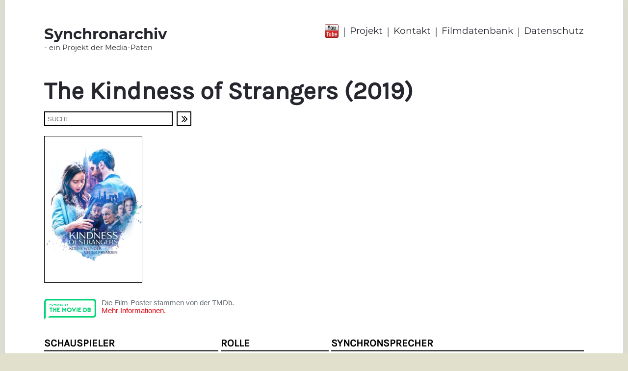

--- FILE ---
content_type: text/html;charset=utf-8
request_url: https://www.synchronarchiv.com/filmdatenbank/The-Kindness-of-Strangers/
body_size: 3870
content:
<!doctype html>
<html lang="de">
  <head>
    <meta http-equiv="Content-Type" content="text/html; charset=UTF-8">
    <meta name="viewport" content="width=device-width, initial-scale=1">
    <title>Filmdatenbank | Synchronarchiv</title>
    <script src="https://use.fontawesome.com/40344f48ea.js"></script>
<script src="//code.jquery.com/jquery-3.2.1.min.js"></script>
<link rel="stylesheet" href="https://cdnjs.cloudflare.com/ajax/libs/fancybox/3.1.20/jquery.fancybox.min.css" />
<script src="https://cdnjs.cloudflare.com/ajax/libs/fancybox/3.1.20/jquery.fancybox.min.js"></script>
<script src="/static/synca/js/fitty/fitty.min.js"></script>
<script>
  (function(i,s,o,g,r,a,m){i['GoogleAnalyticsObject']=r;i[r]=i[r]||function(){
  (i[r].q=i[r].q||[]).push(arguments)},i[r].l=1*new Date();a=s.createElement(o),
  m=s.getElementsByTagName(o)[0];a.async=1;a.src=g;m.parentNode.insertBefore(a,m)
  })(window,document,'script','//www.google-analytics.com/analytics.js','ga');
  ga('create', 'UA-108463723-1', 'auto');
  ga('set', 'anonymizeIp', true);
  ga('send', 'pageview');
</script>
<link rel="stylesheet" type="text/css" href="/css/synca/15DF4692369.css?16E646E378D">
    <link rel="stylesheet" type="text/css" href="/static/synca/fancybox/jquery.fancybox.min.css">
<script type="text/javascript" src="/static/synca/fancybox/jquery.fancybox.min.js"></script>
    <script type="text/javascript">
      $(document).ready(function() {
        $(".fancybox").fancybox({
          'transitionIn'    : 'none',
          'transitionOut'   : 'none',
          'titlePosition'   : 'outside',
          'titleFormat'     : function(title, currentArray, currentIndex, currentOpts) {
            return '<span id="fancybox-title-over" style="background-color:#000;">Bild ' +  (currentIndex + 1) + ' / ' + currentArray.length + ' <b>'+title+'<\/b><\/span>';
          }
        });
      });
    </script>
  </head>
  <body>
        <div id="mobile-navigation">
      <div id="nav-content">
        <div id="mnav-head">
          Menü
          <div id="nav-close" onclick="closeNavigation();">X</div>
          <div style="clear: both;"></div>
        </div>
        <div id="mnav-body">
          <nav>
            <ul>
              <li class="mnavli0"><a class="manv0" href="http://www.synchronarchiv.com/">Startseite</a></li>
              <li class="mnavli0">
                <a class="manv0" href="/projekt/">Projekt</a>
                
              </li><li class="mnavli0">
                <a class="manv0" href="/kontakt/">Kontakt</a>
                
              </li><li class="mnavli0">
                <a class="manv0" href="/filmdatenbank/">Filmdatenbank</a>
                
              </li><li class="mnavli0">
                <a class="manv0" href="/datenschutzerklaerung/">Datenschutz</a>
                
              </li>
            </ul>
            <div id="ios-menu-korrektur"></div>
          </nav>
        </div>
      </div>
    </div>
    
    <div id="page">
            <header>
        <div class="wrap" id="head">
          <div id="head-logo">
            <a href="http://www.synchronarchiv.com/">
              <span id="logo-big">Synchronarchiv</span>
              <span id="logo-small">- ein Projekt der Media-Paten</span>
            </a>
          </div>
          <div id="head-navigation">
            <div id="head-youtube">
              <a href="https://www.youtube.com/channel/UC6iZK1Pt7h8r1iGDoyxmnWA" target="_blank"><img src="/static/synca/youtube.png" alt="head-youtube"></a>
            </div>
            <nav>
              <ul>
                <li class="head-nav-trenner">|</li>
                
                  <li class="head-nav-punkt"><a href="/projekt/">Projekt</a></li>
                  
                    <li class="head-nav-trenner">|</li>
                  
                
                  <li class="head-nav-punkt"><a href="/kontakt/">Kontakt</a></li>
                  
                    <li class="head-nav-trenner">|</li>
                  
                
                  <li class="head-nav-punkt"><a href="/filmdatenbank/">Filmdatenbank</a></li>
                  
                    <li class="head-nav-trenner">|</li>
                  
                
                  <li class="head-nav-punkt"><a href="/datenschutzerklaerung/">Datenschutz</a></li>
                  
                
              </ul>
            </nav>
          </div>
          <div style="clear: both;"></div>
        </div>
        
        
        <div id="mobile-head">
          <div id="mh-tbl">
            <div id="mh-tr">
              <div id="mh-logo">
                <a href="http://www.synchronarchiv.com/">
                  <span id="mh-logo-big">Synchronarchiv</span>
                  <span id="mh-logo-small">- ein Projekt der Mediapaten</span>
                </a>
              </div>
              <div id="mh-menu">
                <div id="mh-youtube">
                  <a href="https://www.youtube.com/channel/UC6iZK1Pt7h8r1iGDoyxmnWA" target="_blank"><img src="/static/synca/youtube.png" alt="Youtube"></a>
                </div>
                <div id="mobile-menu-button" onclick="showMobileMenu();"><i class="fa fa-bars" aria-hidden="true"></i></div>
              </div>
            </div>
          </div>
        </div>
        
      </header>
      <main>
        <div class="wrap" id="content">
          
          <div id="inhalt-text">


            <article>
              
                <div id="inhalt-seitentitel"><h1>The Kindness of Strangers (2019)</h1></div>
              
              
               <form name="direktsuche" id="direktsuche" action="/filmdatenbank/" method="post">
                 <div id="drsuche" style="padding-top: 12px; padding-bottom: 0;">
                   <div id="drsuche-feld"><input type="text" name="suchString" placeholder="SUCHE" value=""></div>
                   <div id="drsuche-button">
                     <div onclick="document.direktsuche.submit();"><i class="fa fa-angle-double-right"></i></div>
                   </div>
                 </div>
               </form>
              
              <div id="content">


                
                  <div id="film-info">

                    <div id="film-bild">


                      
                      
                      

                      

                      
                        
                          <!-- TheMovieDB - ID: 520390 -->
                          <!-- Genre:  -->
    
                          
                          
                          
    
                          <script>
                            $(document).ready(function(){
                              var filmPicPath = "";
    
                              try{
                                $.getJSON('https://api.themoviedb.org/3/movie/520390/images?api_key=49c2290799316fc5fcb6e656e7f765d5&language=', function(data){
                                  if(data.posters.length>0){
                                    for(var i = 0; i < data.posters.length; i++) {
                                      var poster = data.posters[i];
                                      if(poster.iso_639_1=='de'){
                                        filmPicPath = poster.file_path;
                                        break;
                                      }
                                    }
                                    if(filmPicPath==''){ filmPicPath = data.posters[0].file_path; }
                                    if(filmPicPath!=''){
                                      $('<img>',{
                                        src: 'https://image.tmdb.org/t/p/w500'+filmPicPath
                                      }).appendTo('#film-bild');
                                    }
                                  }
                                });
                              }catch(err){
                                  console.log('Kein Plakat gefunden');
                              }
    
                            });
                          </script>
    
                        
                        





                      <!--
                          
                        -->
                    </div>
                    
                    <div style="clear: both;"></div>

                    <div class="movie-db-copyright">
                      <div class="movie-db-logo">
                        <a href="https://www.themoviedb.org/" target="_blank"><img src="/static/synca/logo-the-movie-db.png" alt=""></a>
                      </div>
                      <div class="movie-db-infotext">
                        Die Film-Poster stammen von der TMDb.
                        <br>
                        <a href="http://www.synchronarchiv.com/impressum/">Mehr Informationen.</a>
                      </div>
                      <div style="clear: both;"></div>
                    </div>

                    <div id="film-rollen">

                      <div>

                        <table cellpadding="0" cellspacing="0" id="filmtabelle">

                          <tr id="filmtabelle-head">
                            <td id="filmtd1">Schauspieler</td>
                            <td class="ftbl-inner-abstand">&nbsp;</td>
                            <td id="filmtd2">Rolle</td>
                            <td class="ftbl-inner-abstand">&nbsp;</td>
                            <td id="filmtd3">Synchronsprecher</td>
                          </tr>

                          <tr class="filmtabelle-trennlinie">
                            <td colspan="5"><div></div></td>
                          </tr>

                          
                          

                          

                          


                          



                            
                            


                            


                              

                              









                              <tr class="ftbl-trenner ">
                                <td colspan="5"><div></div></td>
                              </tr>

                              <tr class="filmtabelle-daten ">
                                <td>

                                  
                                    Bill Nighy
                                    
                                  

                                  <!--
                                  
                                    <span class="film-link" onclick="document.spieler1_14EB6827419.submit();">
                                      Bill Nighy
                                    </span>

                                    
                                  

                                  
                                  
                                  
                                    <a href="/sprecherkartei/bekannte-synchronsprecher/bill-nighy/" class="google-link">Bill Nighy</a>
                                    <form name="spieler1_14EB6827419" action="/sprecherkartei/bekannte-synchronsprecher/bill-nighy/" method="post">
                                      <input type="hidden" name="recordid" value="14EB6827419">
                                      <input type="hidden" name="bst1" value="">
                                      <input type="hidden" name="bst2" value="">
                                    </form>
                                  
                                  -->


                                </td>
                                <td class="ftbl-inner-abstand"></td>
                                <td>Timofey</td>
                                <td class="ftbl-inner-abstand"></td>
                                <td>
                                  
                                  
                                  Hanns Jörg Krumpholz
                                </td>
                              </tr>

                              
                            

                          



                            
                            


                            


                              

                              









                              <tr class="ftbl-trenner ">
                                <td colspan="5"><div></div></td>
                              </tr>

                              <tr class="filmtabelle-daten ">
                                <td>

                                  Andrea Riseborough

                                  <!--
                                  Andrea Riseborough

                                  
                                  
                                  
                                  -->


                                </td>
                                <td class="ftbl-inner-abstand"></td>
                                <td>Alice</td>
                                <td class="ftbl-inner-abstand"></td>
                                <td>
                                  
                                  
                                  Céline Fontanges
                                </td>
                              </tr>

                              
                            

                          



                            
                            


                            


                              

                              









                              <tr class="ftbl-trenner ">
                                <td colspan="5"><div></div></td>
                              </tr>

                              <tr class="filmtabelle-daten ">
                                <td>

                                  Jack Fulton

                                  <!--
                                  Jack Fulton

                                  
                                  
                                  
                                  -->


                                </td>
                                <td class="ftbl-inner-abstand"></td>
                                <td>Anthony</td>
                                <td class="ftbl-inner-abstand"></td>
                                <td>
                                  
                                  
                                  Tom Wiedemann
                                </td>
                              </tr>

                              
                            

                          



                            
                            


                            


                              

                              









                              <tr class="ftbl-trenner ">
                                <td colspan="5"><div></div></td>
                              </tr>

                              <tr class="filmtabelle-daten ">
                                <td>

                                  
                                    Zoe Kazan
                                    
                                  

                                  <!--
                                  
                                    <span class="film-link" onclick="document.spieler4_1874718AC25.submit();">
                                      Zoe Kazan
                                    </span>

                                    
                                  

                                  
                                  
                                  
                                    <a href="/sprecherkartei/bekannte-synchronsprecher/Zoe-Kazan/" class="google-link">Zoe Kazan</a>
                                    <form name="spieler4_1874718AC25" action="/sprecherkartei/bekannte-synchronsprecher/Zoe-Kazan/" method="post">
                                      <input type="hidden" name="recordid" value="1874718AC25">
                                      <input type="hidden" name="bst1" value="">
                                      <input type="hidden" name="bst2" value="">
                                    </form>
                                  
                                  -->


                                </td>
                                <td class="ftbl-inner-abstand"></td>
                                <td>Clara</td>
                                <td class="ftbl-inner-abstand"></td>
                                <td>
                                  
                                  
                                  
                                    
                                      
                                      
                                        <span class="film-link" onclick="document.sprecher4_161BD5F3F501874718AC25.submit();">Janin Stenzel</span>

                                        <a href="/janin-stenzel/" class="google-link">Janin Stenzel</a>
                                        <form name="sprecher4_161BD5F3F501874718AC25" action="/janin-stenzel/" method="post">
                                          <input type="hidden" name="recordid" value="161BD5F3F50">
                                          <input type="hidden" name="bst1" value="">
                                          <input type="hidden" name="bst2" value="">
                                        </form>
                                      
                                      

                                    
                                    
                                  
                                </td>
                              </tr>

                              
                            

                          



                            
                            


                            


                              

                              









                              <tr class="ftbl-trenner ">
                                <td colspan="5"><div></div></td>
                              </tr>

                              <tr class="filmtabelle-daten ">
                                <td>

                                  Caleb Landry Jones

                                  <!--
                                  Caleb Landry Jones

                                  
                                  
                                  
                                  -->


                                </td>
                                <td class="ftbl-inner-abstand"></td>
                                <td>Jeff</td>
                                <td class="ftbl-inner-abstand"></td>
                                <td>
                                  
                                  
                                  Alexander Merbeth
                                </td>
                              </tr>

                              
                            

                          



                            
                            


                            


                              

                              









                              <tr class="ftbl-trenner ">
                                <td colspan="5"><div></div></td>
                              </tr>

                              <tr class="filmtabelle-daten ">
                                <td>

                                  
                                    Jay Baruchel
                                    
                                  

                                  <!--
                                  
                                    <span class="film-link" onclick="document.spieler6_167502E93BC.submit();">
                                      Jay Baruchel
                                    </span>

                                    
                                  

                                  
                                  
                                  
                                    <a href="/sprecherkartei/bekannte-synchronsprecher/jay-bauchel/" class="google-link">Jay Baruchel</a>
                                    <form name="spieler6_167502E93BC" action="/sprecherkartei/bekannte-synchronsprecher/jay-bauchel/" method="post">
                                      <input type="hidden" name="recordid" value="167502E93BC">
                                      <input type="hidden" name="bst1" value="">
                                      <input type="hidden" name="bst2" value="">
                                    </form>
                                  
                                  -->


                                </td>
                                <td class="ftbl-inner-abstand"></td>
                                <td>John Peter</td>
                                <td class="ftbl-inner-abstand"></td>
                                <td>
                                  
                                  
                                  Constantin von Westphalen
                                </td>
                              </tr>

                              
                            

                          



                            
                            


                            


                              

                              









                              <tr class="ftbl-trenner ">
                                <td colspan="5"><div></div></td>
                              </tr>

                              <tr class="filmtabelle-daten ">
                                <td>

                                  David Dencik

                                  <!--
                                  David Dencik

                                  
                                  
                                  
                                  -->


                                </td>
                                <td class="ftbl-inner-abstand"></td>
                                <td>Lars</td>
                                <td class="ftbl-inner-abstand"></td>
                                <td>
                                  
                                  
                                  
                                    
                                      
                                      
                                      
                                        Christian Rudolf
                                      

                                    
                                    
                                  
                                </td>
                              </tr>

                              
                            

                          



                            
                            


                            


                              

                              









                              <tr class="ftbl-trenner ">
                                <td colspan="5"><div></div></td>
                              </tr>

                              <tr class="filmtabelle-daten ">
                                <td>

                                  Tahar Rahim

                                  <!--
                                  Tahar Rahim

                                  
                                  
                                  
                                  -->


                                </td>
                                <td class="ftbl-inner-abstand"></td>
                                <td>Marc</td>
                                <td class="ftbl-inner-abstand"></td>
                                <td>
                                  
                                  
                                  Jörn Linnenbröker
                                </td>
                              </tr>

                              
                            

                          



                            
                            


                            


                              

                              









                              <tr class="ftbl-trenner ">
                                <td colspan="5"><div></div></td>
                              </tr>

                              <tr class="filmtabelle-daten ">
                                <td>

                                  Esben Smed

                                  <!--
                                  Esben Smed

                                  
                                  
                                  
                                  -->


                                </td>
                                <td class="ftbl-inner-abstand"></td>
                                <td>Richard</td>
                                <td class="ftbl-inner-abstand"></td>
                                <td>
                                  
                                  
                                  Matthias Klimsa
                                </td>
                              </tr>

                              
                            

                          



                            
                            


                            


                              

                              









                              <tr class="ftbl-trenner ">
                                <td colspan="5"><div></div></td>
                              </tr>

                              <tr class="filmtabelle-daten ">
                                <td>

                                  N. N.

                                  <!--
                                  N. N.

                                  
                                  
                                  
                                  -->


                                </td>
                                <td class="ftbl-inner-abstand"></td>
                                <td>Rafael</td>
                                <td class="ftbl-inner-abstand"></td>
                                <td>
                                  
                                  
                                  Yannik Raiss
                                </td>
                              </tr>

                              
                            

                          

                        </table>

                        


                      </div>
                    </div>


                  </div>
                
                
                

                
                
                
                
                
              </div>
            </article>
            

          </div>
          
        </div>      
      </main>
      <footer>
  <div id="small-footer-nav">
    <nav>
      <a href="/impressum/">Impressum</a>&nbsp;&nbsp;|&nbsp;&nbsp;<a href="/datenschutzerklaerung/">Datenschutz</a>
    </nav>
  </div>
</footer>
    </div>    
    <script>
      fitty('#inhalt-seitentitel h1', { minSize: 12, maxSize: 50 });
      fitty('#content h2', { minSize: 12, maxSize: 28 });
      fitty('.sp-video-titel span', { minSize: 8, maxSize: 22 });
      fitty('.filmtrailer span', { minSize: 8, maxSize: 22 });
    </script>
    <script type="text/javascript">
  function showMobileMenu(){
    $('body').css("overflow", "hidden");
    $('body').css("position", "fixed");
    $('#mobile-navigation').show();
  }
  function closeNavigation(){
    $('body').css("overflow", "auto");
    $('body').css("position", "static");
    $('#mobile-navigation').hide();
  }
</script>

  </body>
</html>

--- FILE ---
content_type: text/css;charset=utf-8
request_url: https://www.synchronarchiv.com/css/synca/15DF4692369.css?16E646E378D
body_size: 6291
content:
* { margin:0; padding:0; }
*:focus { outline: 0; }
      
/* montserrat-regular - latin_latin-ext */
@font-face {
  font-family: 'Montserrat';
  font-style: normal;
  font-weight: 400;
  src: url('/static/synca/fonts/montserrat-v12-latin_latin-ext-regular.eot'); /* IE9 Compat Modes */
  src: local('Montserrat Regular'), local('Montserrat-Regular'),
       url('/static/synca/fonts/montserrat-v12-latin_latin-ext-regular.eot?#iefix') format('embedded-opentype'), /* IE6-IE8 */
       url('/static/synca/fonts/montserrat-v12-latin_latin-ext-regular.woff2') format('woff2'), /* Super Modern Browsers */
       url('/static/synca/fonts/montserrat-v12-latin_latin-ext-regular.woff') format('woff'), /* Modern Browsers */
       url('/static/synca/fonts/montserrat-v12-latin_latin-ext-regular.ttf') format('truetype'), /* Safari, Android, iOS */
       url('/static/synca/fonts/montserrat-v12-latin_latin-ext-regular.svg#Montserrat') format('svg'); /* Legacy iOS */
}
/* montserrat-700 - latin_latin-ext */
@font-face {
  font-family: 'Montserrat';
  font-style: normal;
  font-weight: 700;
  src: url('/static/synca/fonts/montserrat-v12-latin_latin-ext-700.eot'); /* IE9 Compat Modes */
  src: local('Montserrat Bold'), local('Montserrat-Bold'),
       url('/static/synca/fonts/montserrat-v12-latin_latin-ext-700.eot?#iefix') format('embedded-opentype'), /* IE6-IE8 */
       url('/static/synca/fonts/montserrat-v12-latin_latin-ext-700.woff2') format('woff2'), /* Super Modern Browsers */
       url('/static/synca/fonts/montserrat-v12-latin_latin-ext-700.woff') format('woff'), /* Modern Browsers */
       url('/static/synca/fonts/montserrat-v12-latin_latin-ext-700.ttf') format('truetype'), /* Safari, Android, iOS */
       url('/static/synca/fonts/montserrat-v12-latin_latin-ext-700.svg#Montserrat') format('svg'); /* Legacy iOS */
}
/* montserrat-700italic - latin_latin-ext */
@font-face {
  font-family: 'Montserrat';
  font-style: italic;
  font-weight: 700;
  src: url('/static/synca/fonts/montserrat-v12-latin_latin-ext-700italic.eot'); /* IE9 Compat Modes */
  src: local('Montserrat Bold Italic'), local('Montserrat-BoldItalic'),
       url('/static/synca/fonts/montserrat-v12-latin_latin-ext-700italic.eot?#iefix') format('embedded-opentype'), /* IE6-IE8 */
       url('/static/synca/fonts/montserrat-v12-latin_latin-ext-700italic.woff2') format('woff2'), /* Super Modern Browsers */
       url('/static/synca/fonts/montserrat-v12-latin_latin-ext-700italic.woff') format('woff'), /* Modern Browsers */
       url('/static/synca/fonts/montserrat-v12-latin_latin-ext-700italic.ttf') format('truetype'), /* Safari, Android, iOS */
       url('/static/synca/fonts/montserrat-v12-latin_latin-ext-700italic.svg#Montserrat') format('svg'); /* Legacy iOS */
}




/* roboto-slab-100 - latin_latin-ext */
@font-face {
  font-family: 'Roboto Slab';
  font-style: normal;
  font-weight: 100;
  src: url('/static/synca/fonts/roboto-slab-v7-latin_latin-ext-100.eot'); /* IE9 Compat Modes */
  src: local('Roboto Slab Thin'), local('RobotoSlab-Thin'),
       url('/static/synca/fonts/roboto-slab-v7-latin_latin-ext-100.eot?#iefix') format('embedded-opentype'), /* IE6-IE8 */
       url('/static/synca/fonts/roboto-slab-v7-latin_latin-ext-100.woff2') format('woff2'), /* Super Modern Browsers */
       url('/static/synca/fonts/roboto-slab-v7-latin_latin-ext-100.woff') format('woff'), /* Modern Browsers */
       url('/static/synca/fonts/roboto-slab-v7-latin_latin-ext-100.ttf') format('truetype'), /* Safari, Android, iOS */
       url('/static/synca/fonts/roboto-slab-v7-latin_latin-ext-100.svg#RobotoSlab') format('svg'); /* Legacy iOS */
}
/* roboto-slab-regular - latin_latin-ext */
@font-face {
  font-family: 'Roboto Slab';
  font-style: normal;
  font-weight: 400;
  src: url('/static/synca/fonts/roboto-slab-v7-latin_latin-ext-regular.eot'); /* IE9 Compat Modes */
  src: local('Roboto Slab Regular'), local('RobotoSlab-Regular'),
       url('/static/synca/fonts/roboto-slab-v7-latin_latin-ext-regular.eot?#iefix') format('embedded-opentype'), /* IE6-IE8 */
       url('/static/synca/fonts/roboto-slab-v7-latin_latin-ext-regular.woff2') format('woff2'), /* Super Modern Browsers */
       url('/static/synca/fonts/roboto-slab-v7-latin_latin-ext-regular.woff') format('woff'), /* Modern Browsers */
       url('/static/synca/fonts/roboto-slab-v7-latin_latin-ext-regular.ttf') format('truetype'), /* Safari, Android, iOS */
       url('/static/synca/fonts/roboto-slab-v7-latin_latin-ext-regular.svg#RobotoSlab') format('svg'); /* Legacy iOS */
}


/* karla-regular - latin_latin-ext */
@font-face {
  font-family: 'Karla';
  font-style: normal;
  font-weight: 400;
  src: url('/static/synca/fonts/karla-v6-latin_latin-ext-regular.eot'); /* IE9 Compat Modes */
  src: local('Karla'), local('Karla-Regular'),
       url('/static/synca/fonts/karla-v6-latin_latin-ext-regular.eot?#iefix') format('embedded-opentype'), /* IE6-IE8 */
       url('/static/synca/fonts/karla-v6-latin_latin-ext-regular.woff2') format('woff2'), /* Super Modern Browsers */
       url('/static/synca/fonts/karla-v6-latin_latin-ext-regular.woff') format('woff'), /* Modern Browsers */
       url('/static/synca/fonts/karla-v6-latin_latin-ext-regular.ttf') format('truetype'), /* Safari, Android, iOS */
       url('/static/synca/fonts/karla-v6-latin_latin-ext-regular.svg#Karla') format('svg'); /* Legacy iOS */
}
      
#drsuche                    { display: table; padding-bottom: 25px; width: 300px; }
#drsuche-feld               { display: table-cell; vertical-align: top; }
#drsuche-feld input         { width: 100%; box-sizing: border-box; border: 2px solid #000; padding: 5px; height: 30px; }
#drsuche-button             { display: table-cell; vertical-align: top; padding-left: 8px; width: 30px; }
#drsuche-button div         { border: 2px solid #000; box-sizing: border-box; height: 30px; text-align: center; width: 30px; color: #000; }
#drsuche-button div i       { padding-top: 2px; font-size: 17pt; padding-left: 2px; }
      
html,body                   { 
                              width:100%; font-size:95%; color:#666C72;
                              font-family:trebuchet ms,arial,verdana;
                              position: relative;
                              font-size: 11pt; -webkit-font-smoothing: antialiased;
                            }
body                        { /*background-color: #efefef;*/ background-color: #e0e0cd; }
  
a:focus                     { outline:none; }
a                           { color:#e30613; }
a:link                      { text-decoration:none; }
a:visited                   { text-decoration:none; }
a:active                    { text-decoration:none; }
a:hover                     { color:#e30613; text-decoration:none; }

#page                       { max-width: 1260px; margin: 0 auto; background-color: #fff; min-height: 100vh;  
                              -webkit-box-shadow: 0px 0px 20px 3px rgba(214,214,214,1); -moz-box-shadow: 0px 0px 20px 3px rgba(214,214,214,1); box-shadow: 0px 0px 20px 3px rgba(214,214,214,1);
                              position: relative;
                            }

h1                          { font-family: 'Roboto Slab', serif; }

.wrap                       { max-width: 1200px; margin: 0 auto; box-sizing: border-box; padding: 0 50px; }

#mobile-head                { display: none; color: #25262E; position: fixed; z-index: 1000; width: 100%; top: 0; left: 0; background-color: #e6e6e6; }
#mh-tbl                     { display: table; width: 100%; box-sizing: border-box; padding: 5px; }
#mh-tr                      { display: table-row; }
#mh-logo                    { display: table-cell; font-family: 'Montserrat', sans-serif; vertical-align: top; }
#mh-logo a                  { display: inline-block; padding-left: 5px; color: #25262E; }
#mh-logo a:hover            { color: #25262E; }
#mh-logo-big                { font-size: 23pt; font-weight: 700; display: block; color: #25262E; }
#mh-logo-small              { font-size: 11pt; display: block; color: #25262E; }
#mh-menu                    { display: table-cell; text-align: right; vertical-align: top; position: relative; }
#mobile-menu-button         { display: inline-block !important; padding: 15px 15px 10px 15px; cursor: pointer; }
#mobile-menu-button i       { font-size: 22pt; }
#mh-youtube                 { display: block; position: absolute; top: 14px; right: 64px; }
#mh-youtube a               { display: block; }
#mh-youtube a img           { display: block; height: 28px; }

#head                       { padding-top: 50px; }
#head-logo                  { float: left; font-family: 'Montserrat', sans-serif; }
#head-logo a                { display: block; color: #25262E; }
#head-logo a:hover          { color: #25262E; }
#logo-big                   { display: block; font-weight: 700; font-size: 23pt; }
#logo-small                 { display: block; }

#head-navigation            { float: right; font-family: 'Montserrat', sans-serif; position: relative; }
#head-navigation ul         { list-style: none; }
#head-navigation ul li      { display: block; float: left; }
#head-navigation ul li a    { display: block; color: #25262E; }
.head-nav-trenner           { padding: 0 8px; font-size: 16pt; }
.head-nav-punkt             { font-size: 14pt; }
.head-nav-punkt a           { padding-top: 1px; }
#head-youtube               { position: absolute; left: -29px; top: -1px; }
#head-youtube a             { display: block; }
#head-youtube a img         { display: block; height: 28px; }

#head-content               { padding-top: 35px; }

#big-picture                { position: relative; }
#big-picture img            { display: block; width: 100%; }
#big-picture-text           { position: absolute; bottom: 30px; text-align: center; width: 100%; color: #fff; }
#big-picture-text h1        { font-size: 50px; font-weight: 100; }

#start-text                 { padding-top: 35px; text-align: center; }
.inh-abs-text               { font-family: 'Karla', sans-serif; font-size: 19px; line-height: 1.9; }
.inh-abs-text p             { margin: 0 0 1.4em 0; }
.inh-abs-text ul { padding-left: 21px; }

#inhalt-seitentitel h1      { font-size: 50px; font-weight: 700; color: #25262E; padding-top: 30px; font-family: 'Karla', sans-serif; }
#content h2                 { font-family: 'Karla', sans-serif; font-size: 28px; font-weight: normal; padding-bottom: 15px; color: #222222; }
.content-trenner            { width: 100%; height: 20px; }

#liste-sortierung           { font-family: 'Montserrat', sans-serif; padding-bottom: 35px; }
#liste-sortierung label     { display: block; padding-right: 5px; float: right; padding-top: 6px; }
#liste-sortierung select    { display: block; box-sizing: border-box; font-family: 'Montserrat', sans-serif; padding: 5px; float: right; }

#sprecher-liste             {  }

.sprecher                   { float: left; width: 25%; box-sizing: border-box; padding: 0 20px; margin-bottom: 75px; height: 435px; }
.sprecher.sprecher-hidden   { display: none; }
.sprecher-name              { text-transform: uppercase; color: #25262E; }
.sprecher-name h2           { font-family: 'Karla', sans-serif; font-size: 24px; font-weight: normal; padding-bottom: 20px; height: 28px; }
.sprecher-bild              { padding-bottom: 20px; }
.sprecher-bild img          { display: block; width: 100%; }

.sprecher-icons             { padding-bottom: 16px; height: 48px; }
.sprecher-icons div         { display: inline-block; margin-right: 15px; }
.sprecher-icons a           { display: inline-block; margin-right: 15px; }
.sprecher-icons span.fa-stack { font-size: 24px; }
.sprecher-icons .fa-circle  { color: #222222; }
.sprecher-icons .fa-stop-circle  { color: #222222; }
.sprecher-icons .fa-youtube-play { font-size: 20pt; color: #df2926; }
.sprecher-icons .fa-play    { font-size: 22px; padding-left: 2px; }
.sprecher-icons .fa-stack   { cursor: pointer; }
.sprecher-icons .fa-id-card { font-size: 15pt; }

.sprecher-sync-info         {  }
.sprecher-sync-info h2      { font-weight: normal; }
.sprecher-sync-info h3      { font-weight: normal; }
.sprecher-synchro-head      { display: block; padding-bottom: 10px; font-size: 22px; font-family: 'Karla', sans-serif; color: #373737; }
.sprecher-synchro-text      { display: block; font-size: 12px; font-family: 'Montserrat', sans-serif; }


#details-bild               { padding: 0 0 20px 0; }
#details-bild img           { max-width: 300px; display: block; }
#sp-desc                    { padding-top: 20px; margin-top: 1.4em; }
#sp-filme                   { padding-top: 20px; }


#mobile-navigation                  { display: none; height: 100vh; width: 100vw; position: fixed; top: 0; left: 0; background-color: rgba(109, 109, 109, 0.8); z-index: 2600; }
#nav-content                        { width: 90vw; height: 100vh; padding-left: 5px; padding-right: 5px; overflow-y: auto; background-color: #fff; }
#ios-menu-korrektur                 { width: 100%; height: 70px; }
#mnav-head                          { font-family: 'Montserrat', sans-serif; position: relative; text-align: center; padding-top: 15px; color: #002e56; font-size: 18pt; border-bottom: 2px solid #a0a0a0; padding-bottom: 10px; }
#nav-close                          { position: absolute; top: 12px; right: 10px; color: #515151; width: 25px; height: 25px; border-radius: 26px; background-color: #d3d3d3; border: 1px solid grey; font-weight: bold; padding-left: 1px; padding-top: 1px; font-family: Arial; cursor: pointer; font-size: 15pt; }
#mnav-body                          { padding-top: 5px; }
#mnav-body a                        { text-decoration: none; color: #25262E; }
#mnav-body ul                       { list-style: none; padding: 0; margin: 0; }
#mnav-body ul li a                  { font-family: 'Montserrat', sans-serif; padding-top: 5px; padding-bottom: 5px; border-bottom: 1px solid #a0a0a0; display: block; }
#mnav-body ul li                    {  }
.manv0                              { padding-left: 20px; text-transform: uppercase; }
.manv1                              { padding-left: 40px; }
.manv2                              { padding-left: 60px; }
.manv3                              { padding-left: 80px; }
.mnavli0                            { position: relative; }
.mnavli1                            { position: relative; }
.mnavli2                            { position: relative; }
.mnavli3                            {  }
.show-sub-nav                       { position: absolute; top: 1px; right: 0; padding-top: 2px; padding-bottom: 8px; padding-right: 10px; padding-left: 10px; z-index: 3000; cursor: pointer; }
.marrow                             { border: 6px solid #002e56; font-size: 0; line-height: 0; height: 0; padding: 0; margin: 0; border-right-color: transparent; border-bottom-color: transparent; border-left-color: transparent; }
.isclicked .marrow                  { border-top-color: transparent; border-bottom-color: #002e56; }
.show-sub-nav.isclicked             { top: -2px; padding-top: 0; padding-bottom: 12px; }
.mnavul1                            { display: none; }
.mnavul2                            { display: none; }
.mnavul3                            { display: none; }

#inhalt-text                        { padding-bottom: 20px; }
#content                            { padding-top: 20px; }
#small-footer-nav                   { text-align: center; padding-top: 20px; padding-bottom: 30px; font-size: 12px; font-family: 'Montserrat', sans-serif; }
#small-footer-nav a                 { color: #666C72; }
#page.startseite #small-footer-nav  { padding-top: 0; }
#sprecher-sync-info                 { display: block; }
.sprecher-headline                  { display: block; font-family: 'Karla', sans-serif; font-size: 28px; font-weight: normal; padding-bottom: 15px; color: #222222; }
.hidden-text-more                   { display: none; }


.fancybox-slide--video .fancybox-content { width  : 800px; height : 500px; max-width  : 80%; max-height : 80%; }



#alphabet                           { border: 2px solid #424242; background-color: #424242; padding: 4px 0; }
#alphabet ul                        { list-style: none; }
#alphabet li                        { float: left; /*padding-right: 2px;*/ padding-right: 1.1%; }
#alphabet a                         { color: #fff; display: block; padding: 5px 8px; border: 1px solid transparent; font-family: 'Karla', sans-serif; font-weight: bold; font-size: 14pt; }
.bst-selected                       { border: 1px solid #8c8c8c !important; padding: 7px; }

.treffer-nav                        { margin-bottom: 5px; }
.treffer-anzahl                     { float: left; padding-top: 9px; }
.treffer-arrows                     { float: right; }
.treffer-nav-pages                  { background-color: #424242; border: 1px solid #424242; margin-bottom: 20px; position: relative; height: 36px; padding: 4px 0; }
.treffer-nav-pages a                { display: inline-block; color: #fff; }
.treffer-nav-pages a:hover          { color: #fff; }
.treffer-nav-page 									{ display: inline-block; padding: 4px 3px 2px 2px; font-size: 14pt; border: 1px solid transparent; width: 34.45px; text-align: center; box-sizing: border-box; color: #fff; }
.treffer-nav-page.current-page      { border: 1px solid #8c8c8c; }
.treffer-nav-page-list              { padding: 3px 30px 0 30px; white-space: nowrap; overflow-x: hidden; /*height: 30px;*/ text-align: center; }
.nav-button-left                    { color: #d3d3d3; font-size: 21pt; }
a .nav-button-left                  { color: #ab0505; }
.nav-button-right                   { color: #d3d3d3; font-size: 21pt; }
a .nav-button-right                 { color: #ab0505; }
.treffer-arrows-tbl                 { display: table; }
.treffer-arrows-td                  { display: table-cell; vertical-align: middle; }
.nav-position                       { display: inline-block; padding: 0 10px; }
.treffer-ovl-left                   { position: absolute; left: 0px; top: 0px; height: 100%; width: 30px;
/* Permalink - use to edit and share this gradient: https://colorzilla.com/gradient-editor/#424242+0,424242+60,ffffff+100&1+0,1+60,0+100 */
/* IE9 SVG, needs conditional override of 'filter' to 'none' */
background: url([data-uri]);
background: -moz-linear-gradient(left,  rgba(66,66,66,1) 0%, rgba(66,66,66,1) 60%, rgba(255,255,255,0) 100%); /* FF3.6-15 */
background: -webkit-gradient(linear, left top, right top, color-stop(0%,rgba(66,66,66,1)), color-stop(60%,rgba(66,66,66,1)), color-stop(100%,rgba(255,255,255,0))); /* Chrome4-9,Safari4-5 */
background: -webkit-linear-gradient(left,  rgba(66,66,66,1) 0%,rgba(66,66,66,1) 60%,rgba(255,255,255,0) 100%); /* Chrome10-25,Safari5.1-6 */
background: -o-linear-gradient(left,  rgba(66,66,66,1) 0%,rgba(66,66,66,1) 60%,rgba(255,255,255,0) 100%); /* Opera 11.10-11.50 */
background: -ms-linear-gradient(left,  rgba(66,66,66,1) 0%,rgba(66,66,66,1) 60%,rgba(255,255,255,0) 100%); /* IE10 preview */
background: linear-gradient(to right,  rgba(66,66,66,1) 0%,rgba(66,66,66,1) 60%,rgba(255,255,255,0) 100%); /* W3C, IE10+, FF16+, Chrome26+, Opera12+, Safari7+ */
filter: progid:DXImageTransform.Microsoft.gradient( startColorstr='#424242', endColorstr='#00ffffff',GradientType=1 ); /* IE6-8 */
																		}
.treffer-ovl-right                  { position: absolute; right: 0px; top: 0px; height: 100%; width: 30px;
/* Permalink - use to edit and share this gradient: https://colorzilla.com/gradient-editor/#ffffff+0,424242+60,424242+100&0+0,1+60,1+100 */
/* IE9 SVG, needs conditional override of 'filter' to 'none' */
background: url([data-uri]);
background: -moz-linear-gradient(left,  rgba(255,255,255,0) 0%, rgba(66,66,66,1) 60%, rgba(66,66,66,1) 100%); /* FF3.6-15 */
background: -webkit-gradient(linear, left top, right top, color-stop(0%,rgba(255,255,255,0)), color-stop(60%,rgba(66,66,66,1)), color-stop(100%,rgba(66,66,66,1))); /* Chrome4-9,Safari4-5 */
background: -webkit-linear-gradient(left,  rgba(255,255,255,0) 0%,rgba(66,66,66,1) 60%,rgba(66,66,66,1) 100%); /* Chrome10-25,Safari5.1-6 */
background: -o-linear-gradient(left,  rgba(255,255,255,0) 0%,rgba(66,66,66,1) 60%,rgba(66,66,66,1) 100%); /* Opera 11.10-11.50 */
background: -ms-linear-gradient(left,  rgba(255,255,255,0) 0%,rgba(66,66,66,1) 60%,rgba(66,66,66,1) 100%); /* IE10 preview */
background: linear-gradient(to right,  rgba(255,255,255,0) 0%,rgba(66,66,66,1) 60%,rgba(66,66,66,1) 100%); /* W3C, IE10+, FF16+, Chrome26+, Opera12+, Safari7+ */
filter: progid:DXImageTransform.Microsoft.gradient( startColorstr='#00ffffff', endColorstr='#424242',GradientType=1 ); /* IE6-8 */
																		}


#film-liste { padding-top: 0px; }
.film-eintrag {  }
.film-eintrag:nth-child(odd) { float: left; width: 48%; margin-right: 5px; }
.film-eintrag:nth-child(even) { float: right; width: 48%; margin-left: 5px; }
.film-eintrag .personen-liste { padding-top: 0; }
.film-link { display: block; }
.film-link { text-decoration: underline; cursor: pointer; }
.film-link span { display: block; padding: 11px 10px 10px 10px; }
.film-link span.film-liste-titel-full { display: none; }
.filmdb-btn { /*font-family: 'Dirtyhouse';*/ font-size: 19pt; display: inline-block; padding: 8px; background-color: #424242; color: #ebebeb; margin-right: 25px; margin-bottom: 20px; text-transform: uppercase; }
.filmdb-btn:hover { color: #ebebeb; }


.eintrags-liste                     { list-style: none; padding: 0; }
.eintrags-liste li                  { display: block; /*height: 40px;*/ box-sizing: border-box; margin-bottom: 6px; position: relative; }
.eintrags-liste.small-liste li      { float: left; width: 50%; }
.eintrags-liste.small-liste li:nth-child(odd) { padding-right: 3px; }
.eintrags-liste.small-liste li:nth-child(even) { padding-left: 3px; }
.eintrags-liste a                   { color: #060606; }
.eintrags-liste a:hover             { color: #060606; }
.eintrags-liste-link                { display: block; position: absolute; left: 0; top: 0; width: calc(100% - 50px); height: 100%; }
.liste-tbl                          { display: table; width: 100%; box-sizing: border-box; /*height: 40px;*/ min-height: 40px; background-color: #dedede; /*border: 1px solid #000;*/ /*text-transform: uppercase;*/ }
.liste-tbl-full-text                { display: table-cell; vertical-align: middle; padding: 0 10px; }
.liste-tbl-bild                     { display: table-cell; width: 40px; }
.liste-tbl-bild img                 { display: block; }
.liste-tbl-bild div                 { cursor: pointer; }
.liste-tbl-name                     { display: table-cell; vertical-align: middle; box-sizing: border-box; padding: 0 10px  0 13px; }
.liste-tbl-name div                 { cursor: pointer; padding: 5px 0; }
.liste-tbl-soundfile                { display: table-cell; vertical-align: middle; width: 40px; }
.liste-tbl-soundfile img            { display: block; width: 28px; height: 28px; cursor: pointer; }
.eintrags-liste-left                { float: left; width: 50%; box-sizing: border-box; padding-right: 3px; padding-top: 5px; }
.eintrags-liste-left-solo           { padding-top: 5px; }
.eintrags-liste-right               { float: right; width: 50%; box-sizing: border-box; padding-left: 3px; padding-top: 5px; }
.eintrags-liste-right-solo          { padding-top: 20px; }
.liste-tbl-sync-info                { color: #a6aaa8; }
.film-liste-titel                   { padding: 5px 0; }







#film-info                          {  }
#film-titel                         { font-size: 19pt; padding-bottom: 15px; }
#film-titel h1                      { font-size: 19pt; /*padding-bottom: 25px;*/ padding-bottom: 0; border-bottom: 0; margin-bottom: 0; }
#film-bild                          { float: left; width: 200px; min-height: 200px; }
#film-bild img                      { border: 1px solid #000; width: 99%; }
#film-text                          { float: left; width: 79%; padding-left: 15px; }
#film-text div                      { color: #000; font-size: 16pt; padding-bottom: 8px; }
#film-rollen                        { /*padding-top: 45px;*/ padding-top: 0px; }
.film-table                         { display: table; }
.film-tr                            { display: table-row; }
.film-td                            { display: table-cell; }
.film-head                          { font-size: 14pt; }
.film-sp                            { width: 180px; height: 50px; vertical-align: middle; background-color: #424242; padding-left: 10px; padding-right: 10px; font-size: 10pt; }
.film-rs                            { width: 180px; height: 50px; vertical-align: middle; background-color: #424242; padding-left: 10px; padding-right: 10px; font-size: 10pt; }
.film-sy                            { width: 230px; height: 50px; vertical-align: middle; background-color: #424242; padding-left: 10px; padding-right: 10px; font-size: 10pt; }
.film-sf                            { width: 80px; }


#filmtabelle { width: 100%; padding-top: 20px; }
#filmtabelle a { text-decoration: underline; }
#filmtabelle-head { font-size: 16pt; font-weight: bold; font-family: 'Karla', sans-serif; color: #000; text-transform: uppercase; }
#filmtabelle-head #filmtd1 { padding-bottom: 3px; border-bottom: 2px solid #000; }
#filmtabelle-head #filmtd2 { padding-bottom: 3px; border-bottom: 2px solid #000; }
#filmtabelle-head #filmtd3 { padding-bottom: 3px; border-bottom: 2px solid #000; }
.filmtabelle-trennlinie div { /*background-image: url(/static/mp/perfor-red.png); background-repeat: repeat-x;*/ height: 3px; width: 100%; }
.filmtabelle-daten  { /*text-transform: uppercase;*/ }
/*.filmtabelle-daten td { font-size: 10pt; background-color: #f2f2f2; color: #000; border: 1px solid #000; padding: 15px 15px; }*/
.filmtabelle-daten td { font-size: 10pt; background-color: #dedede; color: #000; /*border: 1px solid #000;*/ padding: 12px 13px; }
.filmtabelle-daten td div.data-abstand {  }
.filmtabelle-daten td a { color: #fff; }
.ftbl-trenner {}
.ftbl-trenner div { width: 100%; height: 20px; }
.filmtabelle-daten td.ftbl-inner-abstand { width: 20px; padding: 0; background-color: transparent; }
td.ftbl-film { width: 50%; }
#ftblsp-mobile { display: none; }
.ftbl-titel-kurz { display: none; }

.google-link { display: none !important; }

#filmtabelle a { color: #000; }
#filmtabelle a:hover { color: #000; }


td.ftbl-film 												{ width: 45%; }
.filmtabelle-daten td.ftbl-inner-abstand { width: 5px; border: 0; }
.abstand-links  										{ padding: 0 5px; }
#sync-info-sp-info 									{ padding-right: 0; }
.ftbl-trenner div 									{ height: 5px; }


.movie-db-copyright                 { display: table; padding-top: 30px; padding-bottom: 15px; }
.movie-db-logo                      { display: table-cell; vertical-align: top; }
.movie-db-logo a                    { display: block; }
.movie-db-logo img                  { display: block; height: 42px; }
.movie-db-infotext                  { display: table-cell; vertical-align: top; padding-left: 10px; }



.sp-video-more-button               { margin-bottom: 25px; font-size: 21px; padding-bottom: 5px; text-align: center; }
.sp-video-more-button div           { display: inline-block; background-color: #f2f2f2; padding: 5px 60px; cursor: pointer; border: 1px solid #000; }
.hide-rolle                 				{ display: none; }
#rollen-show-more                   { margin-top: 30px; }

.hide-film-rolle                    { display: none; }

/* Repsonsive Styles */
@media screen and (min-width: 1000px) and (max-width: 1200px) {
  .sprecher                   { width: 33.33%; }
  .sprecher-bild img          { max-width: 235px; }
  #film-text                  { width: 75%; }
}

@media screen and (min-width: 765px) and (max-width: 999px) {
  .sprecher                   { width: 50%; height: 500px; }
  .sprecher-bild img          { max-width: 300px; }
  #film-text                  { width: 66%; }
  .head-nav-punkt             { font-size: 9pt; }
  .head-nav-trenner           { font-size: 9pt; }
  #head-navigation            { padding-top: 5px; margin-top: 16px; }
}

@media screen and (min-width: 0px) and (max-width: 500px){
  #big-picture-text           { position: static; padding-top: 15px; color: #25262E; }
  #start-text                 { padding-top: 15px; }
}

@media screen and (min-width: 0px) and (max-width: 764px) {
  #filmtabelle-head { font-size: 10pt; }
  .filmtabelle-daten td { font-size: 8pt; }
  .filmtabelle-daten td { padding: 3px 7px; }
  .movie-db-logo { display: block; }
  .movie-db-infotext { display: block; padding-left: 0; padding-top: 5px; }
  #film-bild                  { float: none; }
  #film-text 									{ padding-left: 0; float: none; max-width: 100%; width: auto; padding-top: 15px; }
  #page                       { padding-top: 67px; }
  .wrap                       { padding: 0 25px; }
  .sprecher                   { width: auto; float: none; height: auto; padding: 0; padding-bottom: 37.5px; margin-bottom: 37.5px; border-bottom: 1px solid #696969; }
  .sprecher:last-of-type      { border-bottom: 0; }
  .sprecher-bild img          { max-width: 300px; }
  #head                       { display: none; }
  #mobile-head                { display: block; }
  #details-bild img           { width: 100%; }
  
  .moving-text                { -webkit-transition: height 1s; }
  .hidden-text                { height: 285px; overflow: hidden; position: relative; }
  .unhidden-text              { position: relative; padding-bottom: 10px; }
  .hidden-text-more           { display: block; position: absolute; bottom: 0; left: 0; width: 100%; text-align: center; background-color: #ececec; }
  .hidden-text-more-click     { display: inline-block; cursor: pointer; }
  .sprecher-bild a            { display: inline-block; }
  .eintrags-liste.small-liste li { width: auto; float: none; }
  .eintrags-liste.small-liste li:nth-child(odd) { padding-right: 0; }
  .eintrags-liste.small-liste li:nth-child(even) { padding-left: 0; }
  .eintrags-liste-left                { float: none; width: auto; padding-right: 0; padding-top: 20px; }
  .eintrags-liste-right               { float: none; width: auto; padding-left: 0; padding-top: 0; }
}


@media screen and (min-width: 0px) and (max-width: 450px){
  #filmtabelle { word-break: break-all; }
  /*#filmtabelle-head { font-size: 7pt; }
  .filmtabelle-daten td { font-size: 7pt; padding: 3px; }*/
  #drsuche                    { width: 100%; }
}


@media screen and (min-width: 0px) and (max-width: 390px){
  #mobile-head                { height: 66px; }
  #mh-logo-big                { font-size: 21pt; }
}
@media screen and (min-width: 0px) and (max-width: 360px){
  #mobile-head                { height: 66px; }
  #mh-logo-big                { font-size: 19pt; }
  #mh-logo-small              { font-size: 10pt; }
  
}

#cookie-info                        { position: fixed; bottom: 0px; z-index: 10000; width: 100%; -ms-text-size-adjust: none; -moz-text-size-adjust: none; -o-text-size-adjust: none; -webkit-text-size-adjust: none; }
#cookie-info-content                { background-color: rgba(0, 0, 0, 0.8); color: #fff; padding: 4px; box-sizing: border-box; text-align: center; }
#cookie-info-tbl                    { display: table; margin: 0 auto; }
#cookie-info-text                   { display: table-cell; font-size: 9pt; vertical-align: middle; }
#cookie-info-abstand                { display: table-cell; width: 15px; }
#cookie-info-button                 { cursor: pointer; width: 22px; height: 22px; }
#cookie-info-spacer                 { height: 40px; }

#designbody                         { background: none; color: #000; background-color: #fff; }
#designbody p                       { padding-bottom: 17px; }
#designbody ul                      { padding-left: 17px; }
#designbody ol                      { padding-left: 34px; }
